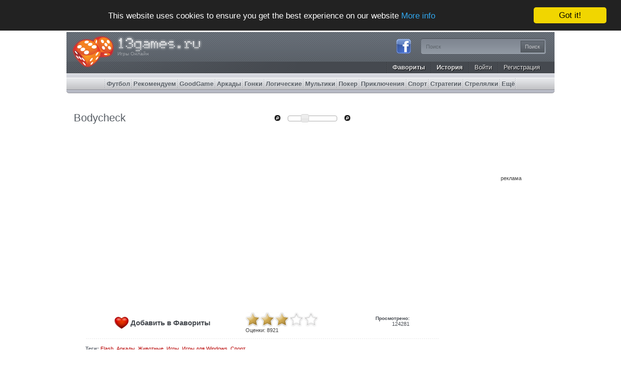

--- FILE ---
content_type: text/html; charset=UTF-8
request_url: https://13games.ru/igri/bodycheck
body_size: 7535
content:
<!DOCTYPE html PUBLIC "-//W3C//DTD XHTML 1.0 Transitional//EN" 
  "http://www.w3.org/TR/xhtml1/DTD/xhtml1-transitional.dtd">
<html xmlns="http://www.w3.org/1999/xhtml" xml:lang="ru" lang="ru">
<head>
<title>Bodycheck - Бесплатные Игры - Игры Бесплатно</title>
<meta http-equiv="Content-Type" content="text/html; charset=UTF-8"/>
<meta http-equiv="content-language" content="ru"/>
<meta name="title" content="Bodycheck - Бесплатные Игры - Игры Бесплатно"/>
<meta name="description" content="Игра - Bodycheck. Силовые приемы в этой версии птичьего хоккея очень даже приветствуются! Кликайте так быстро, как только сможете, чтобы разогнать своего игрока и сбить вражеского вратаря! Чем дальше от ворот соперник пролетит, тем лучше."/>
<meta name="keywords" content="bodycheck, игры бесплатно, flash, аркады, arcade, arkadi, животные, animals, zhivotnie, игры, games, igri, игры для windows, exe, igri dlya windows, спорт, sports, sport, бесплатные игры,игры онлайн, флеш игры, онлайн, флеш, бесплатно, бесплатные игры, мульты"/>
<link rel="shortcut icon" href="/favicon.ico"/>
<link rel="alternate" type="application/rss+xml" title="Игры Бесплатно" href="/rss"/>
<link rel="canonical" href="https://13games.ru/igri/bodycheck"/>
<!-- a5f815ebee259c052069c64c36ae07e9mochiads.com -->
<link rel="image_src" href="https://fgn.cdn.serverable.com/common/flashes/cc/b/bodycheck.jpg"/>
<meta property="fb:title" content="Bodycheck"/>
<!--<meta property="fb:app_id" content="3b35d70a3f0f5a683dc66db7913d22d1"/>-->
<meta property="og:image" content="https://fgn.cdn.serverable.com/common/flashes/cc/b/bodycheck.jpg"/>
<!-- 8516a4e5c7b2ef2e9a05f17cd0fa0419 -->
<meta http-equiv="X-UA-Compatible" content="IE=EmulateIE9"/>
<meta name="viewport" content="width=device-width, initial-scale=1"/>
<meta name="referrer" content="always" />
<link rel="stylesheet" type="text/css" href="//code.jquery.com/ui/1.9.1/themes/base/jquery-ui.css" />
<script type="text/javascript" src="//code.jquery.com/jquery-1.8.2.js"></script>
<script type="text/javascript" src="//code.jquery.com/ui/1.9.1/jquery-ui.js"></script>
<script type="text/javascript" src="//fgn.cdn.serverable.com/common/static/45/site.js?1763730787"></script>
<script type="text/javascript" src="//fgn.cdn.serverable.com/common/static/45/games.js?1763730787"></script>
<script type="text/javascript">FGJSRAND=0.79259492959482;FGJSRANDROUND=948810;FGmirror="//fgn.cdn.serverable.com/";FGdomain="https://13games.ru";FGGENDOM="http://flashghetto.com";FGurl="/igri/bodycheck";FGsmall="common/flashes/small/";FGgames="igri";FGis_mobile=0;GCTMSTMP=1768924793;</script>
<style type="text/css">@import url("//fgn.cdn.serverable.com/common/static/45/site.css?1763730787");@import url("//fgn.cdn.serverable.com/common/static/45/games.css?1763730787");</style>
<!--[if lte IE 6]>
<style type="text/css">
@import url("//fgn.cdn.serverable.com/common/static/45/ie_site.css?1763730787");
</style>
<![endif]-->
<script type="text/javascript">window.cookieconsent_options = {"message":"This website uses cookies to ensure you get the best experience on our website","dismiss":"Got it!","learnMore":"More info","link":"/terms","theme":"dark-top"};</script>
<script type="text/javascript" src="//cdnjs.cloudflare.com/ajax/libs/cookieconsent2/1.0.9/cookieconsent.min.js"></script><!-- startAnalytics -->
<script async src="https://www.googletagmanager.com/gtag/js?id=UA-3599338-5"></script>
<script>
  window.dataLayer = window.dataLayer || [];
  function gtag(){dataLayer.push(arguments);}
  gtag('js', new Date());
  gtag('config', 'UA-3599338-5');
</script>
<!-- endAnalytics --></head>
<body>
<div id="wrapper" class="center_right">
<div id="header">
<h1><a href="/">Игры Онлайн</a></h1> 
<div id="search">
<form method="get" action="/search"><fieldset>
<input id="search_query" value="Поиск" name="q"/>
<input id="search_button" title="Поиск" value="Поиск" type="submit"/>
</fieldset></form>
</div>
<div id="social">
<a class="facebook" href="https://www.facebook.com/flashghetto" target="_blank" title="Facebook - Бесплатные Игры" rel="nofollow"><img src="//fgn.cdn.serverable.com/common/images/trinidad/facebook.png" alt="" /></a>
</div><!--<div id="fb_connect">
<a class="fb_connect_button" href="https://fgn.me/auth?returnto=https%3A%2F%2F13games.ru%2Figri%2Fbodycheck&s=e5d724d64bf3888de0ea8800824ae547&"><span>Использовать Facebook</span></a>
</div>
-->
<div id="top_nav">
<ul>


<li><a href="/favourites">Фавориты</a></li>
<li><a href="/history">История</a></li>
<li class="user_controls"><a href="/login">Войти</a></li>
<li class="user_controls"><a href="/register">Регистрация</a></li>
</ul>
</div>

<div id="middle_nav">
<ul>
<li><a href="/futbol" title=""><span>Футбол</span></a></li><li><a href="/rekomenduem" title="Высшие игры, Качественные игры"><span>Рекомендуем</span></a></li><li><a href="/goodgame" title=""><span>GoodGame</span></a></li><li><a href="/arkadi" title="Аркадные игры, Простые игры"><span>Аркады</span></a></li><li><a href="/gonki" title="Машины, Скорость, Соревнования, Тачки"><span>Гонки</span></a></li><li><a href="/logicheskie" title="Логика, Смекалка"><span>Логические</span></a></li><li><a href="/mulytiki" title="Мульты"><span>Мультики</span></a></li><li><a href="/poker" title=""><span>Покер</span></a></li><li><a href="/priklyucheniya" title="Ходилки"><span>Приключения</span></a></li><li><a href="/sport" title="Баскетбол, Спортивные игры, Футбол, Хоккей"><span>Спорт</span></a></li><li><a href="/strategii" title="Стратегические игры"><span>Стратегии</span></a></li><li><a href="/strelyalki" title="Игры от первого лица, ФПС, Шутеры"><span>Стрелялки</span></a></li><li><a href="/tags" title="Теги"><span>Ещё</span></a></li></ul>
</div>
</div><div id="content">
	<div id="centerwrap">
	<div id="center">
<script type="text/javascript">
	swf_w = 620;
	swf_h = 350;
	
function centerize_game() {
	// if (swf_w > 820) {
		// $('div#center, .widecontent #center > h1').css('width', swf_w);
		// $('.addthis_toolbox').css('width', '100%');
	// } else {
		// $('div#center, .widecontent #center > h1').css('width', '820px');
		// $('.addthis_toolbox').css('width', '250px');
	// }
	
	if (swf_w <= 1006) {
		$('#swfcontainer').css('margin-left', 'auto');
	} else if ($(window).width() <= swf_w) {
		$('#swfcontainer').css('margin-left', 0 - $('#flash').offset().left);
	} else if ($(window).width() > swf_w) {
		$('#swfcontainer').css('margin-left', 0 - $('#flash').offset().left + ($(window).width()-swf_w)/2);
	}
}


$(document).ready(function() {
	centerize_game();
	var resizeId;
	$(window).resize(function() {
		clearTimeout(resizeId);
		resizeId = setTimeout(centerize_game, 500);
	});
});
	
</script>	
<div class="leaderboard"><SCRIPT language="Javascript">
var cpmstar_rnd=Math.round(Math.random()*999999);
var cpmstar_pid=21189;
var cpmstar_subpid=0;
document.writeln("<SCR"+"IPT language='Javascript' src='//server.cpmstar.com/view.aspx?poolid="+cpmstar_pid+"&script=1&rnd="+cpmstar_rnd+"&subpoolid="+cpmstar_subpid+"'></SCR"+"IPT>");
</SCRIPT></div>
<div itemscope itemtype="http://schema.org/WebApplication">
	<!-- if you are copying this text, then you are one step behind! ha-ha -->
	<div class="flash-preview" style="display:none;"><img src="//fgn.cdn.serverable.com/common/flashes/cc/b/bodycheck.jpg" itemprop="image" width="140" height="110" title="Силовые приемы в этой версии птичьего хоккея очень даже приветствуются! Кликайте так быстро, как только сможете, чтобы разогнать своего игрока и сбить вражеского вратаря! Чем дальше от ворот соперник пролетит, тем лучше." alt="Силовые приемы в этой версии птичьего хоккея очень даже приветствуются! Кликайте так быстро, как только сможете, чтобы разогнать своего игрока и сбить вражеского вратаря! Чем дальше от ворот соперник пролетит, тем лучше." /></div>
	<meta itemprop="name" content="Bodycheck"/>
	<meta itemprop="description" content="Силовые приемы в этой версии птичьего хоккея очень даже приветствуются! Кликайте так быстро, как только сможете, чтобы разогнать своего игрока и сбить вражеского вратаря! Чем дальше от ворот соперник пролетит, тем лучше."/>
	<meta itemprop="url" content="https://13games.ru/igri/bodycheck"/>
	<meta itemprop="genre" content="Flash"/>
	<meta itemprop="keywords" content="Flash, Аркады, Животные, Спорт"/>
	<div itemprop="aggregateRating" itemscope itemtype="http://schema.org/AggregateRating">
		<meta itemprop="itemReviewed" itemscope itemtype="http://schema.org/Game"/>
		<meta itemprop="name" content="Bodycheck"/>
		<meta itemprop="ratingValue" content="3.0"/>
		<meta itemprop="reviewCount" content="8921"/>
	</div>
	<div itemprop="offers" itemscope itemtype="http://schema.org/Offer">
		<meta itemprop="url" content="https://13games.ru/igri/bodycheck"/>
		<meta itemprop="price" content="Free"/>
	</div>
</div>
<h1 class="flash_title">

Bodycheck</h1>
	<div id="share">
	
	<div id="zoom_slider">
		<div id="zoom_control">
		<a id="zoomout" href="#" style=""><div title="-"><span class="ui-icon ui-icon-circle-zoomout"></span></div></a>
		<a id="zoomin" href="#" style=""><div title="+"><span class="ui-icon ui-icon-circle-zoomin"></span></div></a>
		<div id="slider"></div>
		</div>	
	</div>
</div>
	<div id="flash">
	<div id="swfcontainer" style="z-index:90;">
<div id="big_container" style="width:620px;height:350px;margin:0 auto;z-index:90;"></div><script>
		window.RufflePlayer = window.RufflePlayer || {};
		window.RufflePlayer.config = {     "polyfills": false };

		window.addEventListener("load", (event) => {
			const ruffle = window.RufflePlayer.newest();
			const player = ruffle.createPlayer();
			const container = document.getElementById("big_container");
			container.appendChild(player);
			player.style.width = "620px"; 
			player.style.height = "350px";
			player.load("//fgn.cdn.serverable.com/common/flashes/ff/b/bodycheck.swf?d=20080309064748");
		});
		//ga("send", "event", "Flashes", "Ruffle", "bodycheck");
	</script>
	<script src="//fgn.cdn.serverable.com/common/flashes/js/ruffle250914/ruffle.js"></script>
 


<script type="text/javascript">
$(document).ready(function() {
	ClickToHide();
});
</script>
	</div>		
	<noscript><div style="margin:3px auto;text-align:center;"><p class="warning-icon" style="display:inline;">Включите JavaScript в броузере, чтобы использовать допольнительные возможности</p></div></noscript>
			<div id="under_game">
				<div id="seven_28">
					<div id="game_controls">
						<div id="favourites_button">
										<a id="favourites_link" href="/favourites?add=bodycheck">Добавить в Фавориты</a>
									</div>
						<div id="flash_rating">
							<div class="ratingblock"><div id="unit_longbodycheck">
  <ul id="unit_ulbodycheck" class="unit-rating" style="width:150px;">
     <li class="current-rating" style="width:89.7px;">Текущий рейтинг <span class="ratingvalue">2.99</span>/5</li><li><a href="/ajax/rate.txt?t=1768924793&amp;f=bodycheck&amp;r=1" title="8921 / 5" class="r1-unit rater" rel="nofollow">1</a></li>
<li><a href="/ajax/rate.txt?t=1768924793&amp;f=bodycheck&amp;r=2" title="8921 / 5" class="r2-unit rater" rel="nofollow">2</a></li>
<li><a href="/ajax/rate.txt?t=1768924793&amp;f=bodycheck&amp;r=3" title="8921 / 5" class="r3-unit rater" rel="nofollow">3</a></li>
<li><a href="/ajax/rate.txt?t=1768924793&amp;f=bodycheck&amp;r=4" title="8921 / 5" class="r4-unit rater" rel="nofollow">4</a></li>
<li><a href="/ajax/rate.txt?t=1768924793&amp;f=bodycheck&amp;r=5" title="8921 / 5" class="r5-unit rater" rel="nofollow">5</a></li>
  </ul>  <p>Оценки: <span class="reviewcount">8921</span>
  	<span style="display:none;"><span itemprop="name">Bodycheck</span></span>  </p></div></div>						</div>
						<div id="flash_stats">
							Просмотрено:<b>124281</b>
						</div>
					</div>
<div class="leaderboard"><SCRIPT language="Javascript">
var cpmstar_rnd=Math.round(Math.random()*999999);
var cpmstar_pid=21189;
document.writeln("<SCR"+"IPT language='Javascript' src='//server.cpmstar.com/view.aspx?poolid="+cpmstar_pid+"&script=1&rnd="+cpmstar_rnd+"'></SCR"+"IPT>");
</SCRIPT></div>					<div id="tags">
						<b>Теги:</b> 
					<a href="/flash">Flash</a>, 					<a href="/arkadi">Аркады</a>, 					<a href="/zhivotnie">Животные</a>, 					<a href="/igri">Игры</a>, 					<a href="/igri_dlya_windows">Игры для Windows</a>, 					<a href="/sport">Спорт</a>					</div>
					<div id="description">
						<b>Описание:</b>						
	Силовые приемы в этой версии птичьего хоккея очень даже приветствуются! Кликайте так быстро, как только сможете, чтобы разогнать своего игрока и сбить вражеского вратаря! Чем дальше от ворот соперник пролетит, тем лучше.					</div>

					<h3>Похожие</h3>
					<a id="similar_games_back" href="#">Back</a>
					<a id="similar_games_next" href="#">Next</a>
					<div id="similar_games">
					<ul id="similar_games_ul">
						<li class="similar_game">
							<div class="img" style="background-image:url(//fgn.cdn.serverable.com/common/flashes/p/g/goon_the_game.jpg);background-size:140px 110px;"></div>
							<div class="info">
								<div class="blur"></div>
								<div class="title">GOON: The Game</div>
								<div class="rating">
									
<div class="simple_rating">
<div class="unit_rating" id="unit_ulgoon_the_game"  style="width:75px;">
<div class="current_rating" style="width:44.55px;">Текущий рейтинг 2.97/5</div>
</div>
</div>

								</div>
							</div>
							<a class="link" href="/igri/goon_the_game" title="Эта игра про хоккеистов из фильма GOON. Играй в роли Daga Glata, задание которого драться с противниками хоккейных команд. Стрелками клавиатуры двигайся. А - удар. S - пнуть. Z - быстрый удар. X - быстро пнуть. Стрелкой назад блокируй удары противника. Р - просмотр всех комбинаций. Когда твой противник повержен жми S+X :)"><img src="//fgn.cdn.serverable.com/common/images/spacer.gif" width="140" height="110" alt="GOON: The Game" /></a>
						</li>
						<li class="similar_game">
							<div class="img" style="background-image:url(//fgn.cdn.serverable.com/common/flashes/p/f/flashfooty_hockey_2.jpg);background-size:140px 110px;"></div>
							<div class="info">
								<div class="blur"></div>
								<div class="title">FlashFooty Hockey 2</div>
								<div class="rating">
									
<div class="simple_rating">
<div class="unit_rating" id="unit_ulflashfooty_hockey_2"  style="width:75px;">
<div class="current_rating" style="width:45px;">Текущий рейтинг 3.00/5</div>
</div>
</div>

								</div>
							</div>
							<a class="link" href="/igri/flashfooty_hockey_2" title="Пока полным ходом идет Чемпионат Мира по хоккею, мы нашли эту отличную игру и между прочим она не такая легкая какой может показаться на первый взгляд. Выбери свою команду и стань чемпионом NHL. Проблема в том, что ты начнешь игру с отрицательным показателем очков. Управление клавишами W A S D. Кидать шайбу - V. Или используй стрелки клавиатуры и Ctrl для броска."><img src="//fgn.cdn.serverable.com/common/images/spacer.gif" width="140" height="110" alt="FlashFooty Hockey 2" /></a>
						</li>
						<li class="similar_game">
							<div class="img" style="background-image:url(//fgn.cdn.serverable.com/common/flashes/p/f/field_hockey.jpg);background-size:140px 110px;"></div>
							<div class="info">
								<div class="blur"></div>
								<div class="title">Field hockey</div>
								<div class="rating">
									
<div class="simple_rating">
<div class="unit_rating" id="unit_ulfield_hockey"  style="width:75px;">
<div class="current_rating" style="width:44.1px;">Текущий рейтинг 2.94/5</div>
</div>
</div>

								</div>
							</div>
							<a class="link" href="/igri/field_hockey" title="Выбери свою команду в хоккее на траве и старайся попасть как можно больше по воротам противника. У тебя только одна минута, чтобы это сделать. Воспользуйся дополнительным временем, когда будет такая возможность. Играй при помощи мышки."><img src="//fgn.cdn.serverable.com/common/images/spacer.gif" width="140" height="110" alt="Field hockey" /></a>
						</li>
						<li class="similar_game">
							<div class="img" style="background-image:url(//fgn.cdn.serverable.com/common/flashes/p/w/winter_olympics_2010.jpg);background-size:140px 110px;"></div>
							<div class="info">
								<div class="blur"></div>
								<div class="title">Winter Olympics 2010</div>
								<div class="rating">
									
<div class="simple_rating">
<div class="unit_rating" id="unit_ulwinter_olympics_2010"  style="width:75px;">
<div class="current_rating" style="width:46.95px;">Текущий рейтинг 3.13/5</div>
</div>
</div>

								</div>
							</div>
							<a class="link" href="/igri/winter_olympics_2010" title="Отправляйтесь на Зимние Олимпийские Игры 2010 вместе с медвежонком Мигой. Вместе вам предстоит достичь наилучших результатов в нескольких дисциплинах. В лыжном спорте вашей задачей является дотронуться до всех флажков как можно быстрее. В прыжках с трамплина постарайтесь набрать максимальную скорость (быстро-быстро перебирая правую и левую клавиши-стрелки), удержать баланс при прыжке и удачно приземлиться на землю. На сноуборде вам придется пройти дистанцию как можно быстрее, минуя деревья и камни."><img src="//fgn.cdn.serverable.com/common/images/spacer.gif" width="140" height="110" alt="Winter Olympics 2010" /></a>
						</li>
					</ul>
					</div>
										<h3>Комментарии</h3>
					<div id="fb-root"></div><script src="http://connect.facebook.net/en_US/all.js#appId=141813862500528&amp;xfbml=1"></script>
					<meta property="fb:title" content="Bodycheck"/>
					<meta property="fb:app_id" content="3b35d70a3f0f5a683dc66db7913d22d1"/>
					<meta property="og:image" content="https://fgn.cdn.serverable.com/common/flashes/cc/b/bodycheck.jpg"/> 
					<fb:comments href="https://13games.ru/igri/bodycheck" num_posts="5" width="720" title="Bodycheck"></fb:comments>
										
					
					<h3>Комментарии к этой флешке</h3>
										<form id="comment-form" action="/igri/bodycheck" method="post">
					<fieldset>
					<div id="comment_form">
						<input id="nickname" name="nickname" value="Ник" type="textbox" title="Ник"  tabindex="1" />
						<div id="recaptcha_widget" style="display:block;">
							<br/>
							<script src='//www.google.com/recaptcha/api.js'></script>
<div class="g-recaptcha" data-sitekey="6LcdzxMTAAAAAMW6YKejk8u_TTWy0B-8pDYQ3E1O"></div>
							<button type="submit" id="post_comment" tabindex="4">Отправить</button>
						</div>
						<textarea id="comment" name="comment" maxlength="500" title="Комментарии к этой флешке" tabindex="2">Комментарии к этой флешке</textarea>
						<input name="url" id="url" type="hidden" value="bodycheck"/>
						<input name="parentCommentId" id="parentCommentId" type="hidden" value="0"/>
					</div>
					</fieldset>
					</form>
										<p>
						<a href="/register?returnto=/igri/bodycheck">Регистрируйся</a> бесплатно, или <a href="/login?returnto=/igri/bodycheck">авторизируйся</a>, если у тебя уже есть регистрация.					</p>
															
					<h3 id="comments_h3" style="display:none;">Комментарии</h3>
					<ul id="comments_list">
						﻿					</ul>
				</div>
			</div>
</div>
</div>
	</div>	
		<div id="left">
</div>		<div id="right">

			<div class="side_fls">
			</div>
			<br/>
			<br/>

<div class="warningbox" style="margin:9px;">реклама</div>
<ins class="eas6a97888e2" data-zoneid="5708304" data-block-ad-types="0"></ins> 
<script>(AdProvider = window.AdProvider || []).push({"serve": {}});</script><SCRIPT language="Javascript">
var cpmstar_rnd=Math.round(Math.random()*999999);
var cpmstar_pid=21188;
var cpmstar_subpid=0;
document.writeln("<SCR"+"IPT language='Javascript' src='//server.cpmstar.com/view.aspx?poolid="+cpmstar_pid+"&script=1&rnd="+cpmstar_rnd+"&subpoolid="+cpmstar_subpid+"'></SCR"+"IPT>");
</SCRIPT>
<br><SCRIPT language="Javascript">
var cpmstar_rnd=Math.round(Math.random()*999999);
var cpmstar_pid=21188;
var cpmstar_subpid=0;
document.writeln("<SCR"+"IPT language='Javascript' src='//server.cpmstar.com/view.aspx?poolid="+cpmstar_pid+"&script=1&rnd="+cpmstar_rnd+"&subpoolid="+cpmstar_subpid+"'></SCR"+"IPT>");
</SCRIPT>
<br><ins class="eas6a97888e2" data-zoneid="5708306"></ins> 
 <script>(AdProvider = window.AdProvider || []).push({"serve": {}});</script>
			<br/>
			<br/>
			<div class="side_fls">
			</div>

</div>
	<br class="clear" />
</div>
	<div id="footer">
			
<div class="blurb">
</div>	

	
	</div>
	
 

<div id="footer_nav">
<ul>
<li><a href="/tags">Теги</a></li>
<li><a href="/contact">Контакты</a></li>
<li><a href="/about">О нас</a></li>
<li><a href="/sitemap">Карта сайта</a></li><li><a href="/advertise">Реклама</a></li>
<li><a href="/help">Помощь</a></li>
<li><a href="/terms">Правила</a></li>
<li><a href="/download_games">Скачать Игры</a></li>


</ul>
</div>
<div id="footer_counters">
<br/>



<p>
</p>
</div></div>
<!-- BEGIN CPMSTAR TWO-SIDED SITESKIN CODE -->
<script type="text/javascript">
var cpmstar_pid = 36720; // your poolid
var cpmstar_centerWidth = "1008px"; //width IN PIXELS of your center content, e.g. "800px"
var cpmstar_fixed = "1" ; //fix ads near top of screen: "0" to allow ads to scroll with page
var cpmstar_leftOffset = "0px" ; //optionally adjust left ad positioning
var cpmstar_rightOffset = "0px" ; //optionally adjust right ad positioning
var cpmstar_zIndex = "100" ; //adjust layering of ads vs. other page elements
var cpmstar_topPos = "0px" ; //optionally shift both ads down from top of page
var cpmstar_rnd = Math.round(Math.random() * 999999);
document.write("<scr"+"ipt type='text/javascript' src='//server.cpmstar.com/view.aspx?poolid=" + cpmstar_pid + "&scr"+"ipt=1&rnd=" + cpmstar_rnd + "'></scr"+"ipt>");
</script>
<!-- END CPMSTAR TWO-SIDED SITESKIN CODE --><!-- 2 -->
</body>
</html><!-- 18.191.105.44 us 232 L0 -->

--- FILE ---
content_type: text/html; charset=utf-8
request_url: https://www.google.com/recaptcha/api2/anchor?ar=1&k=6LcdzxMTAAAAAMW6YKejk8u_TTWy0B-8pDYQ3E1O&co=aHR0cHM6Ly8xM2dhbWVzLnJ1OjQ0Mw..&hl=en&v=PoyoqOPhxBO7pBk68S4YbpHZ&size=normal&anchor-ms=20000&execute-ms=30000&cb=q1ofa4mg6b1i
body_size: 49103
content:
<!DOCTYPE HTML><html dir="ltr" lang="en"><head><meta http-equiv="Content-Type" content="text/html; charset=UTF-8">
<meta http-equiv="X-UA-Compatible" content="IE=edge">
<title>reCAPTCHA</title>
<style type="text/css">
/* cyrillic-ext */
@font-face {
  font-family: 'Roboto';
  font-style: normal;
  font-weight: 400;
  font-stretch: 100%;
  src: url(//fonts.gstatic.com/s/roboto/v48/KFO7CnqEu92Fr1ME7kSn66aGLdTylUAMa3GUBHMdazTgWw.woff2) format('woff2');
  unicode-range: U+0460-052F, U+1C80-1C8A, U+20B4, U+2DE0-2DFF, U+A640-A69F, U+FE2E-FE2F;
}
/* cyrillic */
@font-face {
  font-family: 'Roboto';
  font-style: normal;
  font-weight: 400;
  font-stretch: 100%;
  src: url(//fonts.gstatic.com/s/roboto/v48/KFO7CnqEu92Fr1ME7kSn66aGLdTylUAMa3iUBHMdazTgWw.woff2) format('woff2');
  unicode-range: U+0301, U+0400-045F, U+0490-0491, U+04B0-04B1, U+2116;
}
/* greek-ext */
@font-face {
  font-family: 'Roboto';
  font-style: normal;
  font-weight: 400;
  font-stretch: 100%;
  src: url(//fonts.gstatic.com/s/roboto/v48/KFO7CnqEu92Fr1ME7kSn66aGLdTylUAMa3CUBHMdazTgWw.woff2) format('woff2');
  unicode-range: U+1F00-1FFF;
}
/* greek */
@font-face {
  font-family: 'Roboto';
  font-style: normal;
  font-weight: 400;
  font-stretch: 100%;
  src: url(//fonts.gstatic.com/s/roboto/v48/KFO7CnqEu92Fr1ME7kSn66aGLdTylUAMa3-UBHMdazTgWw.woff2) format('woff2');
  unicode-range: U+0370-0377, U+037A-037F, U+0384-038A, U+038C, U+038E-03A1, U+03A3-03FF;
}
/* math */
@font-face {
  font-family: 'Roboto';
  font-style: normal;
  font-weight: 400;
  font-stretch: 100%;
  src: url(//fonts.gstatic.com/s/roboto/v48/KFO7CnqEu92Fr1ME7kSn66aGLdTylUAMawCUBHMdazTgWw.woff2) format('woff2');
  unicode-range: U+0302-0303, U+0305, U+0307-0308, U+0310, U+0312, U+0315, U+031A, U+0326-0327, U+032C, U+032F-0330, U+0332-0333, U+0338, U+033A, U+0346, U+034D, U+0391-03A1, U+03A3-03A9, U+03B1-03C9, U+03D1, U+03D5-03D6, U+03F0-03F1, U+03F4-03F5, U+2016-2017, U+2034-2038, U+203C, U+2040, U+2043, U+2047, U+2050, U+2057, U+205F, U+2070-2071, U+2074-208E, U+2090-209C, U+20D0-20DC, U+20E1, U+20E5-20EF, U+2100-2112, U+2114-2115, U+2117-2121, U+2123-214F, U+2190, U+2192, U+2194-21AE, U+21B0-21E5, U+21F1-21F2, U+21F4-2211, U+2213-2214, U+2216-22FF, U+2308-230B, U+2310, U+2319, U+231C-2321, U+2336-237A, U+237C, U+2395, U+239B-23B7, U+23D0, U+23DC-23E1, U+2474-2475, U+25AF, U+25B3, U+25B7, U+25BD, U+25C1, U+25CA, U+25CC, U+25FB, U+266D-266F, U+27C0-27FF, U+2900-2AFF, U+2B0E-2B11, U+2B30-2B4C, U+2BFE, U+3030, U+FF5B, U+FF5D, U+1D400-1D7FF, U+1EE00-1EEFF;
}
/* symbols */
@font-face {
  font-family: 'Roboto';
  font-style: normal;
  font-weight: 400;
  font-stretch: 100%;
  src: url(//fonts.gstatic.com/s/roboto/v48/KFO7CnqEu92Fr1ME7kSn66aGLdTylUAMaxKUBHMdazTgWw.woff2) format('woff2');
  unicode-range: U+0001-000C, U+000E-001F, U+007F-009F, U+20DD-20E0, U+20E2-20E4, U+2150-218F, U+2190, U+2192, U+2194-2199, U+21AF, U+21E6-21F0, U+21F3, U+2218-2219, U+2299, U+22C4-22C6, U+2300-243F, U+2440-244A, U+2460-24FF, U+25A0-27BF, U+2800-28FF, U+2921-2922, U+2981, U+29BF, U+29EB, U+2B00-2BFF, U+4DC0-4DFF, U+FFF9-FFFB, U+10140-1018E, U+10190-1019C, U+101A0, U+101D0-101FD, U+102E0-102FB, U+10E60-10E7E, U+1D2C0-1D2D3, U+1D2E0-1D37F, U+1F000-1F0FF, U+1F100-1F1AD, U+1F1E6-1F1FF, U+1F30D-1F30F, U+1F315, U+1F31C, U+1F31E, U+1F320-1F32C, U+1F336, U+1F378, U+1F37D, U+1F382, U+1F393-1F39F, U+1F3A7-1F3A8, U+1F3AC-1F3AF, U+1F3C2, U+1F3C4-1F3C6, U+1F3CA-1F3CE, U+1F3D4-1F3E0, U+1F3ED, U+1F3F1-1F3F3, U+1F3F5-1F3F7, U+1F408, U+1F415, U+1F41F, U+1F426, U+1F43F, U+1F441-1F442, U+1F444, U+1F446-1F449, U+1F44C-1F44E, U+1F453, U+1F46A, U+1F47D, U+1F4A3, U+1F4B0, U+1F4B3, U+1F4B9, U+1F4BB, U+1F4BF, U+1F4C8-1F4CB, U+1F4D6, U+1F4DA, U+1F4DF, U+1F4E3-1F4E6, U+1F4EA-1F4ED, U+1F4F7, U+1F4F9-1F4FB, U+1F4FD-1F4FE, U+1F503, U+1F507-1F50B, U+1F50D, U+1F512-1F513, U+1F53E-1F54A, U+1F54F-1F5FA, U+1F610, U+1F650-1F67F, U+1F687, U+1F68D, U+1F691, U+1F694, U+1F698, U+1F6AD, U+1F6B2, U+1F6B9-1F6BA, U+1F6BC, U+1F6C6-1F6CF, U+1F6D3-1F6D7, U+1F6E0-1F6EA, U+1F6F0-1F6F3, U+1F6F7-1F6FC, U+1F700-1F7FF, U+1F800-1F80B, U+1F810-1F847, U+1F850-1F859, U+1F860-1F887, U+1F890-1F8AD, U+1F8B0-1F8BB, U+1F8C0-1F8C1, U+1F900-1F90B, U+1F93B, U+1F946, U+1F984, U+1F996, U+1F9E9, U+1FA00-1FA6F, U+1FA70-1FA7C, U+1FA80-1FA89, U+1FA8F-1FAC6, U+1FACE-1FADC, U+1FADF-1FAE9, U+1FAF0-1FAF8, U+1FB00-1FBFF;
}
/* vietnamese */
@font-face {
  font-family: 'Roboto';
  font-style: normal;
  font-weight: 400;
  font-stretch: 100%;
  src: url(//fonts.gstatic.com/s/roboto/v48/KFO7CnqEu92Fr1ME7kSn66aGLdTylUAMa3OUBHMdazTgWw.woff2) format('woff2');
  unicode-range: U+0102-0103, U+0110-0111, U+0128-0129, U+0168-0169, U+01A0-01A1, U+01AF-01B0, U+0300-0301, U+0303-0304, U+0308-0309, U+0323, U+0329, U+1EA0-1EF9, U+20AB;
}
/* latin-ext */
@font-face {
  font-family: 'Roboto';
  font-style: normal;
  font-weight: 400;
  font-stretch: 100%;
  src: url(//fonts.gstatic.com/s/roboto/v48/KFO7CnqEu92Fr1ME7kSn66aGLdTylUAMa3KUBHMdazTgWw.woff2) format('woff2');
  unicode-range: U+0100-02BA, U+02BD-02C5, U+02C7-02CC, U+02CE-02D7, U+02DD-02FF, U+0304, U+0308, U+0329, U+1D00-1DBF, U+1E00-1E9F, U+1EF2-1EFF, U+2020, U+20A0-20AB, U+20AD-20C0, U+2113, U+2C60-2C7F, U+A720-A7FF;
}
/* latin */
@font-face {
  font-family: 'Roboto';
  font-style: normal;
  font-weight: 400;
  font-stretch: 100%;
  src: url(//fonts.gstatic.com/s/roboto/v48/KFO7CnqEu92Fr1ME7kSn66aGLdTylUAMa3yUBHMdazQ.woff2) format('woff2');
  unicode-range: U+0000-00FF, U+0131, U+0152-0153, U+02BB-02BC, U+02C6, U+02DA, U+02DC, U+0304, U+0308, U+0329, U+2000-206F, U+20AC, U+2122, U+2191, U+2193, U+2212, U+2215, U+FEFF, U+FFFD;
}
/* cyrillic-ext */
@font-face {
  font-family: 'Roboto';
  font-style: normal;
  font-weight: 500;
  font-stretch: 100%;
  src: url(//fonts.gstatic.com/s/roboto/v48/KFO7CnqEu92Fr1ME7kSn66aGLdTylUAMa3GUBHMdazTgWw.woff2) format('woff2');
  unicode-range: U+0460-052F, U+1C80-1C8A, U+20B4, U+2DE0-2DFF, U+A640-A69F, U+FE2E-FE2F;
}
/* cyrillic */
@font-face {
  font-family: 'Roboto';
  font-style: normal;
  font-weight: 500;
  font-stretch: 100%;
  src: url(//fonts.gstatic.com/s/roboto/v48/KFO7CnqEu92Fr1ME7kSn66aGLdTylUAMa3iUBHMdazTgWw.woff2) format('woff2');
  unicode-range: U+0301, U+0400-045F, U+0490-0491, U+04B0-04B1, U+2116;
}
/* greek-ext */
@font-face {
  font-family: 'Roboto';
  font-style: normal;
  font-weight: 500;
  font-stretch: 100%;
  src: url(//fonts.gstatic.com/s/roboto/v48/KFO7CnqEu92Fr1ME7kSn66aGLdTylUAMa3CUBHMdazTgWw.woff2) format('woff2');
  unicode-range: U+1F00-1FFF;
}
/* greek */
@font-face {
  font-family: 'Roboto';
  font-style: normal;
  font-weight: 500;
  font-stretch: 100%;
  src: url(//fonts.gstatic.com/s/roboto/v48/KFO7CnqEu92Fr1ME7kSn66aGLdTylUAMa3-UBHMdazTgWw.woff2) format('woff2');
  unicode-range: U+0370-0377, U+037A-037F, U+0384-038A, U+038C, U+038E-03A1, U+03A3-03FF;
}
/* math */
@font-face {
  font-family: 'Roboto';
  font-style: normal;
  font-weight: 500;
  font-stretch: 100%;
  src: url(//fonts.gstatic.com/s/roboto/v48/KFO7CnqEu92Fr1ME7kSn66aGLdTylUAMawCUBHMdazTgWw.woff2) format('woff2');
  unicode-range: U+0302-0303, U+0305, U+0307-0308, U+0310, U+0312, U+0315, U+031A, U+0326-0327, U+032C, U+032F-0330, U+0332-0333, U+0338, U+033A, U+0346, U+034D, U+0391-03A1, U+03A3-03A9, U+03B1-03C9, U+03D1, U+03D5-03D6, U+03F0-03F1, U+03F4-03F5, U+2016-2017, U+2034-2038, U+203C, U+2040, U+2043, U+2047, U+2050, U+2057, U+205F, U+2070-2071, U+2074-208E, U+2090-209C, U+20D0-20DC, U+20E1, U+20E5-20EF, U+2100-2112, U+2114-2115, U+2117-2121, U+2123-214F, U+2190, U+2192, U+2194-21AE, U+21B0-21E5, U+21F1-21F2, U+21F4-2211, U+2213-2214, U+2216-22FF, U+2308-230B, U+2310, U+2319, U+231C-2321, U+2336-237A, U+237C, U+2395, U+239B-23B7, U+23D0, U+23DC-23E1, U+2474-2475, U+25AF, U+25B3, U+25B7, U+25BD, U+25C1, U+25CA, U+25CC, U+25FB, U+266D-266F, U+27C0-27FF, U+2900-2AFF, U+2B0E-2B11, U+2B30-2B4C, U+2BFE, U+3030, U+FF5B, U+FF5D, U+1D400-1D7FF, U+1EE00-1EEFF;
}
/* symbols */
@font-face {
  font-family: 'Roboto';
  font-style: normal;
  font-weight: 500;
  font-stretch: 100%;
  src: url(//fonts.gstatic.com/s/roboto/v48/KFO7CnqEu92Fr1ME7kSn66aGLdTylUAMaxKUBHMdazTgWw.woff2) format('woff2');
  unicode-range: U+0001-000C, U+000E-001F, U+007F-009F, U+20DD-20E0, U+20E2-20E4, U+2150-218F, U+2190, U+2192, U+2194-2199, U+21AF, U+21E6-21F0, U+21F3, U+2218-2219, U+2299, U+22C4-22C6, U+2300-243F, U+2440-244A, U+2460-24FF, U+25A0-27BF, U+2800-28FF, U+2921-2922, U+2981, U+29BF, U+29EB, U+2B00-2BFF, U+4DC0-4DFF, U+FFF9-FFFB, U+10140-1018E, U+10190-1019C, U+101A0, U+101D0-101FD, U+102E0-102FB, U+10E60-10E7E, U+1D2C0-1D2D3, U+1D2E0-1D37F, U+1F000-1F0FF, U+1F100-1F1AD, U+1F1E6-1F1FF, U+1F30D-1F30F, U+1F315, U+1F31C, U+1F31E, U+1F320-1F32C, U+1F336, U+1F378, U+1F37D, U+1F382, U+1F393-1F39F, U+1F3A7-1F3A8, U+1F3AC-1F3AF, U+1F3C2, U+1F3C4-1F3C6, U+1F3CA-1F3CE, U+1F3D4-1F3E0, U+1F3ED, U+1F3F1-1F3F3, U+1F3F5-1F3F7, U+1F408, U+1F415, U+1F41F, U+1F426, U+1F43F, U+1F441-1F442, U+1F444, U+1F446-1F449, U+1F44C-1F44E, U+1F453, U+1F46A, U+1F47D, U+1F4A3, U+1F4B0, U+1F4B3, U+1F4B9, U+1F4BB, U+1F4BF, U+1F4C8-1F4CB, U+1F4D6, U+1F4DA, U+1F4DF, U+1F4E3-1F4E6, U+1F4EA-1F4ED, U+1F4F7, U+1F4F9-1F4FB, U+1F4FD-1F4FE, U+1F503, U+1F507-1F50B, U+1F50D, U+1F512-1F513, U+1F53E-1F54A, U+1F54F-1F5FA, U+1F610, U+1F650-1F67F, U+1F687, U+1F68D, U+1F691, U+1F694, U+1F698, U+1F6AD, U+1F6B2, U+1F6B9-1F6BA, U+1F6BC, U+1F6C6-1F6CF, U+1F6D3-1F6D7, U+1F6E0-1F6EA, U+1F6F0-1F6F3, U+1F6F7-1F6FC, U+1F700-1F7FF, U+1F800-1F80B, U+1F810-1F847, U+1F850-1F859, U+1F860-1F887, U+1F890-1F8AD, U+1F8B0-1F8BB, U+1F8C0-1F8C1, U+1F900-1F90B, U+1F93B, U+1F946, U+1F984, U+1F996, U+1F9E9, U+1FA00-1FA6F, U+1FA70-1FA7C, U+1FA80-1FA89, U+1FA8F-1FAC6, U+1FACE-1FADC, U+1FADF-1FAE9, U+1FAF0-1FAF8, U+1FB00-1FBFF;
}
/* vietnamese */
@font-face {
  font-family: 'Roboto';
  font-style: normal;
  font-weight: 500;
  font-stretch: 100%;
  src: url(//fonts.gstatic.com/s/roboto/v48/KFO7CnqEu92Fr1ME7kSn66aGLdTylUAMa3OUBHMdazTgWw.woff2) format('woff2');
  unicode-range: U+0102-0103, U+0110-0111, U+0128-0129, U+0168-0169, U+01A0-01A1, U+01AF-01B0, U+0300-0301, U+0303-0304, U+0308-0309, U+0323, U+0329, U+1EA0-1EF9, U+20AB;
}
/* latin-ext */
@font-face {
  font-family: 'Roboto';
  font-style: normal;
  font-weight: 500;
  font-stretch: 100%;
  src: url(//fonts.gstatic.com/s/roboto/v48/KFO7CnqEu92Fr1ME7kSn66aGLdTylUAMa3KUBHMdazTgWw.woff2) format('woff2');
  unicode-range: U+0100-02BA, U+02BD-02C5, U+02C7-02CC, U+02CE-02D7, U+02DD-02FF, U+0304, U+0308, U+0329, U+1D00-1DBF, U+1E00-1E9F, U+1EF2-1EFF, U+2020, U+20A0-20AB, U+20AD-20C0, U+2113, U+2C60-2C7F, U+A720-A7FF;
}
/* latin */
@font-face {
  font-family: 'Roboto';
  font-style: normal;
  font-weight: 500;
  font-stretch: 100%;
  src: url(//fonts.gstatic.com/s/roboto/v48/KFO7CnqEu92Fr1ME7kSn66aGLdTylUAMa3yUBHMdazQ.woff2) format('woff2');
  unicode-range: U+0000-00FF, U+0131, U+0152-0153, U+02BB-02BC, U+02C6, U+02DA, U+02DC, U+0304, U+0308, U+0329, U+2000-206F, U+20AC, U+2122, U+2191, U+2193, U+2212, U+2215, U+FEFF, U+FFFD;
}
/* cyrillic-ext */
@font-face {
  font-family: 'Roboto';
  font-style: normal;
  font-weight: 900;
  font-stretch: 100%;
  src: url(//fonts.gstatic.com/s/roboto/v48/KFO7CnqEu92Fr1ME7kSn66aGLdTylUAMa3GUBHMdazTgWw.woff2) format('woff2');
  unicode-range: U+0460-052F, U+1C80-1C8A, U+20B4, U+2DE0-2DFF, U+A640-A69F, U+FE2E-FE2F;
}
/* cyrillic */
@font-face {
  font-family: 'Roboto';
  font-style: normal;
  font-weight: 900;
  font-stretch: 100%;
  src: url(//fonts.gstatic.com/s/roboto/v48/KFO7CnqEu92Fr1ME7kSn66aGLdTylUAMa3iUBHMdazTgWw.woff2) format('woff2');
  unicode-range: U+0301, U+0400-045F, U+0490-0491, U+04B0-04B1, U+2116;
}
/* greek-ext */
@font-face {
  font-family: 'Roboto';
  font-style: normal;
  font-weight: 900;
  font-stretch: 100%;
  src: url(//fonts.gstatic.com/s/roboto/v48/KFO7CnqEu92Fr1ME7kSn66aGLdTylUAMa3CUBHMdazTgWw.woff2) format('woff2');
  unicode-range: U+1F00-1FFF;
}
/* greek */
@font-face {
  font-family: 'Roboto';
  font-style: normal;
  font-weight: 900;
  font-stretch: 100%;
  src: url(//fonts.gstatic.com/s/roboto/v48/KFO7CnqEu92Fr1ME7kSn66aGLdTylUAMa3-UBHMdazTgWw.woff2) format('woff2');
  unicode-range: U+0370-0377, U+037A-037F, U+0384-038A, U+038C, U+038E-03A1, U+03A3-03FF;
}
/* math */
@font-face {
  font-family: 'Roboto';
  font-style: normal;
  font-weight: 900;
  font-stretch: 100%;
  src: url(//fonts.gstatic.com/s/roboto/v48/KFO7CnqEu92Fr1ME7kSn66aGLdTylUAMawCUBHMdazTgWw.woff2) format('woff2');
  unicode-range: U+0302-0303, U+0305, U+0307-0308, U+0310, U+0312, U+0315, U+031A, U+0326-0327, U+032C, U+032F-0330, U+0332-0333, U+0338, U+033A, U+0346, U+034D, U+0391-03A1, U+03A3-03A9, U+03B1-03C9, U+03D1, U+03D5-03D6, U+03F0-03F1, U+03F4-03F5, U+2016-2017, U+2034-2038, U+203C, U+2040, U+2043, U+2047, U+2050, U+2057, U+205F, U+2070-2071, U+2074-208E, U+2090-209C, U+20D0-20DC, U+20E1, U+20E5-20EF, U+2100-2112, U+2114-2115, U+2117-2121, U+2123-214F, U+2190, U+2192, U+2194-21AE, U+21B0-21E5, U+21F1-21F2, U+21F4-2211, U+2213-2214, U+2216-22FF, U+2308-230B, U+2310, U+2319, U+231C-2321, U+2336-237A, U+237C, U+2395, U+239B-23B7, U+23D0, U+23DC-23E1, U+2474-2475, U+25AF, U+25B3, U+25B7, U+25BD, U+25C1, U+25CA, U+25CC, U+25FB, U+266D-266F, U+27C0-27FF, U+2900-2AFF, U+2B0E-2B11, U+2B30-2B4C, U+2BFE, U+3030, U+FF5B, U+FF5D, U+1D400-1D7FF, U+1EE00-1EEFF;
}
/* symbols */
@font-face {
  font-family: 'Roboto';
  font-style: normal;
  font-weight: 900;
  font-stretch: 100%;
  src: url(//fonts.gstatic.com/s/roboto/v48/KFO7CnqEu92Fr1ME7kSn66aGLdTylUAMaxKUBHMdazTgWw.woff2) format('woff2');
  unicode-range: U+0001-000C, U+000E-001F, U+007F-009F, U+20DD-20E0, U+20E2-20E4, U+2150-218F, U+2190, U+2192, U+2194-2199, U+21AF, U+21E6-21F0, U+21F3, U+2218-2219, U+2299, U+22C4-22C6, U+2300-243F, U+2440-244A, U+2460-24FF, U+25A0-27BF, U+2800-28FF, U+2921-2922, U+2981, U+29BF, U+29EB, U+2B00-2BFF, U+4DC0-4DFF, U+FFF9-FFFB, U+10140-1018E, U+10190-1019C, U+101A0, U+101D0-101FD, U+102E0-102FB, U+10E60-10E7E, U+1D2C0-1D2D3, U+1D2E0-1D37F, U+1F000-1F0FF, U+1F100-1F1AD, U+1F1E6-1F1FF, U+1F30D-1F30F, U+1F315, U+1F31C, U+1F31E, U+1F320-1F32C, U+1F336, U+1F378, U+1F37D, U+1F382, U+1F393-1F39F, U+1F3A7-1F3A8, U+1F3AC-1F3AF, U+1F3C2, U+1F3C4-1F3C6, U+1F3CA-1F3CE, U+1F3D4-1F3E0, U+1F3ED, U+1F3F1-1F3F3, U+1F3F5-1F3F7, U+1F408, U+1F415, U+1F41F, U+1F426, U+1F43F, U+1F441-1F442, U+1F444, U+1F446-1F449, U+1F44C-1F44E, U+1F453, U+1F46A, U+1F47D, U+1F4A3, U+1F4B0, U+1F4B3, U+1F4B9, U+1F4BB, U+1F4BF, U+1F4C8-1F4CB, U+1F4D6, U+1F4DA, U+1F4DF, U+1F4E3-1F4E6, U+1F4EA-1F4ED, U+1F4F7, U+1F4F9-1F4FB, U+1F4FD-1F4FE, U+1F503, U+1F507-1F50B, U+1F50D, U+1F512-1F513, U+1F53E-1F54A, U+1F54F-1F5FA, U+1F610, U+1F650-1F67F, U+1F687, U+1F68D, U+1F691, U+1F694, U+1F698, U+1F6AD, U+1F6B2, U+1F6B9-1F6BA, U+1F6BC, U+1F6C6-1F6CF, U+1F6D3-1F6D7, U+1F6E0-1F6EA, U+1F6F0-1F6F3, U+1F6F7-1F6FC, U+1F700-1F7FF, U+1F800-1F80B, U+1F810-1F847, U+1F850-1F859, U+1F860-1F887, U+1F890-1F8AD, U+1F8B0-1F8BB, U+1F8C0-1F8C1, U+1F900-1F90B, U+1F93B, U+1F946, U+1F984, U+1F996, U+1F9E9, U+1FA00-1FA6F, U+1FA70-1FA7C, U+1FA80-1FA89, U+1FA8F-1FAC6, U+1FACE-1FADC, U+1FADF-1FAE9, U+1FAF0-1FAF8, U+1FB00-1FBFF;
}
/* vietnamese */
@font-face {
  font-family: 'Roboto';
  font-style: normal;
  font-weight: 900;
  font-stretch: 100%;
  src: url(//fonts.gstatic.com/s/roboto/v48/KFO7CnqEu92Fr1ME7kSn66aGLdTylUAMa3OUBHMdazTgWw.woff2) format('woff2');
  unicode-range: U+0102-0103, U+0110-0111, U+0128-0129, U+0168-0169, U+01A0-01A1, U+01AF-01B0, U+0300-0301, U+0303-0304, U+0308-0309, U+0323, U+0329, U+1EA0-1EF9, U+20AB;
}
/* latin-ext */
@font-face {
  font-family: 'Roboto';
  font-style: normal;
  font-weight: 900;
  font-stretch: 100%;
  src: url(//fonts.gstatic.com/s/roboto/v48/KFO7CnqEu92Fr1ME7kSn66aGLdTylUAMa3KUBHMdazTgWw.woff2) format('woff2');
  unicode-range: U+0100-02BA, U+02BD-02C5, U+02C7-02CC, U+02CE-02D7, U+02DD-02FF, U+0304, U+0308, U+0329, U+1D00-1DBF, U+1E00-1E9F, U+1EF2-1EFF, U+2020, U+20A0-20AB, U+20AD-20C0, U+2113, U+2C60-2C7F, U+A720-A7FF;
}
/* latin */
@font-face {
  font-family: 'Roboto';
  font-style: normal;
  font-weight: 900;
  font-stretch: 100%;
  src: url(//fonts.gstatic.com/s/roboto/v48/KFO7CnqEu92Fr1ME7kSn66aGLdTylUAMa3yUBHMdazQ.woff2) format('woff2');
  unicode-range: U+0000-00FF, U+0131, U+0152-0153, U+02BB-02BC, U+02C6, U+02DA, U+02DC, U+0304, U+0308, U+0329, U+2000-206F, U+20AC, U+2122, U+2191, U+2193, U+2212, U+2215, U+FEFF, U+FFFD;
}

</style>
<link rel="stylesheet" type="text/css" href="https://www.gstatic.com/recaptcha/releases/PoyoqOPhxBO7pBk68S4YbpHZ/styles__ltr.css">
<script nonce="dFOVUs2r1ACnd7qUNiKgbg" type="text/javascript">window['__recaptcha_api'] = 'https://www.google.com/recaptcha/api2/';</script>
<script type="text/javascript" src="https://www.gstatic.com/recaptcha/releases/PoyoqOPhxBO7pBk68S4YbpHZ/recaptcha__en.js" nonce="dFOVUs2r1ACnd7qUNiKgbg">
      
    </script></head>
<body><div id="rc-anchor-alert" class="rc-anchor-alert"></div>
<input type="hidden" id="recaptcha-token" value="[base64]">
<script type="text/javascript" nonce="dFOVUs2r1ACnd7qUNiKgbg">
      recaptcha.anchor.Main.init("[\x22ainput\x22,[\x22bgdata\x22,\x22\x22,\[base64]/[base64]/bmV3IFpbdF0obVswXSk6Sz09Mj9uZXcgWlt0XShtWzBdLG1bMV0pOks9PTM/bmV3IFpbdF0obVswXSxtWzFdLG1bMl0pOks9PTQ/[base64]/[base64]/[base64]/[base64]/[base64]/[base64]/[base64]/[base64]/[base64]/[base64]/[base64]/[base64]/[base64]/[base64]\\u003d\\u003d\x22,\[base64]\x22,\x22wpLDrcOgwqvCrsOew6XDp8O5PsKsVnXDiMKiRkUTw7nDjxbCmMK9BsKwwqpFwoDClcOYw6YswqLCsnAZG8Otw4IfB08hXVYRVH4NSsOMw49gZRnDrU3CsxUwP1/ChMOyw41ZVHhUwqcZSk5RMQVYw4hmw5gEwpgawrXCiD/[base64]/[base64]/CvFd+fW/Dm8Oaw4jDiMK7DQfCgmpSAgjCmnbDjMKWIl7CtnMlwq3CucKqw5LDrh/[base64]/[base64]/DisOhw5vDs8KtHHsMw7o4KBXDpn7DqcObMsKewrDDlT/Dn8OXw6VHw4UJwqx2woBWw6DCrlIgw6g8UhNFwrDDqMKmw5fClcKPwoDDtsKsw6UzHE4zScKmw583QmVcJjRjJ1LDrsKkwqEOCsKrw4QoesOeb0XCpSjDg8Kdw6rDknA/w43ChRRSAMKfw7zDslxnCMOZUm7DnMKrw5/DkcKkO8KKc8OqwqLClyfDtD54NhvDksKSMcKxwo/[base64]/[base64]/[base64]/CtXl7PDLDmcOMw4bDpGwSb8KvwoYpw7nCuMOGwoTDpsOhZMKNw6YYIsKrWMKHccOzInowwrbCiMKmMsKmfhlACsO3NCrDr8ODw689fzHCkwrCiQzDp8Oxw5/[base64]/Dl8O5XyUdUMOaeMOqwrPDk8OYKDfDhcKWw74+w7YTaQ3DgsK1SxrCjmJqw4DCrMKTX8KMwrjCpmwPw7HDnsKeKcOnIsOqwo8BEkvCpRErVU5uwo7CkwE5GMKyw6fCqB/DhMO2woI6NQPCnlzCqcOSwrpLIQRdwpg4YkTCqD3CocOLawkmwo3DrhArR08mXGYEaTnDhxoyw74fw7pnL8Kww6taWcOtZ8KOwrxOw5EvUCtow47DoW5Yw6dPDcO7w6M0wqnDnXDCjSI3T8Oxw51VwplORsKxw7/DlC3CkwnDosKUw6zDjVoSWzZiw7TDsR1qwqjChxvCnn3CrGEbwqdmQ8KEw70bwr1ZwqEJNsK8wpDCqsK+w4hQXkfDnMO8BBQMG8OaUMOiKCPDs8O9McKuEy5rWsKmSXzCvMOXw53DnMK1LyjDi8KrwpLDnsKzKC0QwoXCnmHCvEcaw4cOJsKnw4w/wrlUeMK5wqPCoyLCqSkIwoHCo8KrHXLDi8O2w5NwK8KvFhfDv0/Cr8OUwoPDnhDCpsKmRVrCnmDDlgp3fMKQw4Yqw6whw7sQwoV+woY7Y2VhCndlTsKMw5/[base64]/wocoMsOEw5fCg8KDaVYmwqsOQDLCucO/[base64]/CuxXDsGPDlMKOwrHClcOKZ8OQUMOoXXhuw6hsw7zCiUPDkMOlJcO/[base64]/DrcKVZ8Oxw5nCsSs7XcOMwo3Cs8O2MWnDvmILPsKVC0Jow6bDjMO3QX7DgW5jc8OBwrtvTE1pZiTCjMKhw4l1f8O8a1PCgD3DncK9w45cwoAAwobDoVjDiX85wqXClsKUwrgNLsKXUMKvOQTCqsKHHF8IwqViJVcbamHCgsKdwoF/bHR0E8Kvwo3CoA7DksORw6Muwopdwq7CkMORBkdrccOVCizCpj/[base64]/W8OheXp3w5YowrbDoAcDeQ7CrB/[base64]/CmGR3wovDvjbDgwPCpRQmJmgzw7LCtVfCisK5XMOjwrQAAMK8FsOYwpHCgw9NRWl1JsKGw68ZwpdGwqlzw6zDox3CscOSw7Y8w7XCjXYPw4k2W8OkGx7CjsKdw5HCmg3DtcKHwoTCthg/wqo9wo81wphKw7MhAMKGAknDkm3CiMOvDFvCmcK9w7rCoMObMyVOw7vDvzZIQQ/DtVzDp0oHwo9qwqDDu8ObKxpkwpYoSsKoGkjDq1xAZ8KzworDjTPCi8OgwpYEUlPCplp/JnTCqAMhw47CnzZvw5XCjcKwemjCn8KwwqXDtz9bDmMjw6J6DXrCp0IfwqbDusK3woDDrz7CisOPMHfCu3PDhgpHBFsOw5gRUcODcsKSw5HDuQDDnm7DinJ9byUpwrUmXMKzwqdzw5UXaHt4H8KKUHPCu8OwfVw/worDmEbCiEzDghHCjkViGV8Dw7tpwrvDvSPCr2HDpcK2wrUQwo7CoXgGLihzwofCnF0JNQNuAwfCkMKaw7EBwr9mw4wUNMOUB8K3w6ZewpIdeiLDrsOyw55tw4bCtgsKwowlbcKWw4DDvMKLY8KwKVXDusKSw4/[base64]/DtVrDoMKpVMKQw4LCr8KTwozDoAZbMk9Bw7QFE8OMw5pyLQHDmEbCtMOrw7vDrsKgw5/CtMKRDFDDjcKSwrzCqlzCk8OeJEjCucO6woHDik3DkTYgwo8Bw6rDq8OLBFRnID3CvsOPwrzCocKeeMOWc8KgDsKYdcKfFsOrWyDCkBFUEcKpwp3DnsKkwqHCgXwzGMK/[base64]/DvnrDgUjCmsKjBcOsRURfWAUWwpLCgRpBw6DDusOjU8OowpTDqnc/[base64]/CtEolA8KFNSbCrcKOwqlfZS7CmWTCtHrClg7DnxgVw71kw6HChnzCgCxPZ8OVZS0vw7PDt8KDawLCsArCjcOqwqYdwqsZw5sEYjTDhzLCoMKQwrFlwrd/Nn0mw6RBZsOte8KuPsKywq5qwoTCnSEiw57CjMKEbiXCnsKgw5R3woTCu8KbFMOidQTCuWPDsyzCn1PCtxrDnHN4wqtUwq3DoMOnwrd7wqVkDMKdUmhFw4fCiMKtw7TDskwWw4gPw53DtcOtw6lINGvDtsKACsOVw6UkwrXCgMKnBMOsFHV0wr42Kllgw5/Dv1XCpxLCgMKVwrUSEmHCtcK2KcO2w6B4NVrCpsKVLMKIwoTCtMOuXMKAExAPQcKaNTIVwrrCgMKNFcOZwr4fP8KsDk0haV1Zwr1MTcOrw6TCnULDmHvDvRYvw7nCi8O5w6nDucOWaMKnGAx9wotnw4s9UsOWw5NPIHQ3w793PkkNN8KVw7HCm8K3KsOWw4/DiVfDhQjDpn3CrSsKC8K0w5tkw4ciw7oGw7NIw7zCi33Dh3JOYDALaW7DusOoQMOVRHDCpsKwwqtvIAYZLcOzwo04BEMtw7kEa8Krwo83XQvCtEfDqsKaw5huScKBFMOhw4bCqsKkwoUVCsKdd8OAe8K+w5sFXcKQOV49MMKYOQ/DhcOIw4pdNcOHDzrDu8Ktwr3Dr8KBwpl5fQpSWRQKwr/CvSAJwrAMOWfDsC/[base64]/[base64]/DiMOEwrMQYTnDi8KmA8O9w6jCmcOvaMKGbiPDoVbCsgoJwqHCocOZchrDl8O1TMKnwq0vw4PDnyctwpdaHmMRw7zCvmPCrsOMJ8OZw4/DhsOiwpjCthbDqsKQTsODwqQcwoPDscKmw4/[base64]/CqsOHP8O6wp59YMOyDsKxfR5bwqzChsK4KMKkEsKieMO6Y8OzUMK9I1YhZcOcwoIpw7LDnsK9wqR6fQbDs8O5wpjCrBtSS04cwpbCjH93w7/DsUnDq8KtwqAXRQXCvsKzGgDDvMO7BUHCkBLCpl1pUcK0w4/DuMKIwrZSMMK9YsK/wpUYw73CgWN4fMOBV8K9RwI/w5nDhHRVwoAUCcKEecO+MmfDj2dzPcOJwp/[base64]/DqGMcb8OHw5jDpMKMJsO7wobDusKKw6fClQhOw5cPwoRrw6BAwoPCtzNKw55rXADDicOEERbCnUTDs8OwB8OCw5ACw60WI8OKwpvDscOjMnXCgBIfBxXDrB1Xwr8/w4bDvWgiBkjCgkFkH8KiV1Jsw5hJIw1fwrnDqsKGGU5EwoFXwpgcw6ACZMOyf8O4wofCicKXwofDssO2w7MQw5zChVhPw77DgALCuMKNLQbCiWnCrMO9CcO3AwE+w5YGw6gOP3DCs193wqY/[base64]/[base64]/Cj3ltHsOTwpo7bVI7HcOEwpfCoCU/wrvDnsK2w47DpMOvMAMcScKUwr/[base64]/Cizo5woTDosKywpELwpvCjcOSG8K/AcKaM8O4wr0sOyfCly9IZkTCnMKgdQM6AsKawqEvwoFmVsK4w7cUw6hOw6cQQMO4I8O/w6ZnSTZ5w7FtwpvCksOqQsOzTTfCqsORwp1Tw7XDl8OFe8Onw47Dq8OCwrUMw5PCrcOUNEXCt2wAwovDo8OWf2BJKcOdCWPCqsKCwrpew4zDjsODwrw9wpbDmWt5w4FvwrQ/wpoIQm7ClyPCm3nCi1DClsOZdVXCj09XPsKbUjPCosO7w4oRMSZhZEd1F8Oiw4XCmcOxGE3Drx8xGkIdYlzCkihJQgQUbykmesKkMU3Dt8OGNMO4w63CjsKAVlN9UiDCjsKbXsOgw4zCsUvDp03Do8OiwrvCnCZeXMKZwr7Dky/CsUHCn8KZwp3DqcO/aXZVP0nDsl0mQT9YJsO+wr7Cqm9qaU1NeSLDvsKKFcKzP8OeLMK4CcOVwpt4LCPCksOsHFTDn8KVw5oSEMOEw5JtwpDCgnFmwr3Dqk0WKMOgdsKPb8OmSnXCgnHDpBZywq/[base64]/ClQAJwqRaw4/[base64]/DpcKsw5MvETzCvC/CuV8ICsO8ZVQlw7nClWPCjsOeGmbCkB9bw5xSwqHCtMKNw4LCtcKHKH/CqlnCk8OTw5bCusOrPcOWw5wQw7bCkcKfCl88Uj0XAsKOwqXCgU7DrVrCrRkLwq8swo7CqsOZCsKJKFbDsXI/WMK6wqjCr30rZll9w5bCjU1Sw6IKbWfDoQDCoUwcDMKlw47DmMK8wro0DAfDpcOPwpjCssOvJ8O6UcOLbcKUw7bDiFnDgjrDjsOxDsOeBA3CqwxvIMOQwpc2PMO9wo0cE8Kow4cPwqEKFMOwwq7CosKmSzxww5/DosO9WRfDvFrCpMO9KjrDhytsCF5Iw43CgnXDpTzDhhUMaFHDrxPChUJSbQMsw6zDisO7YFvCmXlXEkwydMO+w7LDiFR/woBww54Hw6QPwq3ChMKyMiPDt8Kew4s0wpnDil4Kw7tyHVIXEVvCp2TCmV07w7ghX8O0GQAcw6TCsMOcwpDDmXwkGMOBwqsTdU0zwobCmsKbwoHDv8Oqw5bCoMOEw5nDg8K7XjNuwrnCnwR6JFTDrcOOGcK9w7zDlsOnwrtXw6rCocK8wpHCqsK/JVjCqAd/wozCqVXCimnCicOrw7M2TMKVSMK/[base64]/GyTDqj8/woPDkGchwozDqcO3w4bCjMOuwpXDt3HDr8OAwqfDrE7Cj37ChcOQPTIGw7xTZXPCtsK8w6XCkUPDonnDn8O5eiBrwrsbw5gZHytJUCkGfz8AVsKRCcOVMsKNwrLCpjHCs8Oew5JkTDguLn/DiyoRw5rCrcOow5/[base64]/Do8KufsKdw7kyVmxow4MEwqcUc1FMJ8Kkw6tGwr7DjjE/wrjCh2bCm3TCjHZ+wpbCgsKBw6fCmyg8wo48wq9EPMO4wo7Cs8O0wqHCucKZUk0wwr3Co8KwVAfDnMORw6INw7zDg8KZw49MeBfDlsKXYwHCjcKmwotXRj5qw7tLHsO5w7/ClMOcMVUxwpovZ8O3wqVAFCdOw6FeaFDDp8KkZQrDu0gqdMOlwrvCqMO9w4vDvcO4w6Uvw6HDj8KqwrdPw5/Dp8Kywo7CkMOHYzsxw67CtcO5w6zDpywOOgZlw4rDg8OOP0fDoWfDssOYVWLCrcOxScK0woLCoMO+w6/CnMKJwoNfw5EBwoVFw6TDkk3Ci2LDjlHDrMOTw7PCkzNdwoJZbsKxDsKXAcOSwr/CmsKpa8KcwopqE15SP8KxH8Oww7MZwpZLe8K3wpw1bQ1+w6tpRMKEwpE3w7PDh2pNRUDDkMOBwq/Cp8O8JzzCqsOrwpZxwp0qw6oPOcOUMG8YD8OTWMKxC8OBNBPCsHdhw5bDsV0pw6xqwq0jw5zChxcEK8Ohw4fDvlIkw73Cn2zCrsOhJmPDqsK+Lx1UVWEjOsOVwqfDh3XCi8OCw7PDmiLDtMOSWXDDkiRdwrJDwq5lwoTDjsOMwoYORMOWbD/CpxzCpD3CoxjDuH00w7jDmcKRCTMQw6MkOMOywogKXMO2XjlET8O1D8OAeMO1w4/CoFTCgm4cMcKoEzrCrMKkwpjDgXU7wrJ7AMOYLcOaw5jDgxJQw67Dv2x6w7/CscO4woTCuMOwwr/CqVLDj2x3w5zCjAPCk8KfOGA1wofDscKzAljCsMKbw7FGEEjDgifCosKZwoLCrQ4HwofDsBjDtMOjw55Xwq1CwqHDuCssIMO7w6jDvW4OL8OhTsK/eCbDhcKiajDCl8OAw6sxw5sdJk7Cr8OJwpYMV8OJwpsnVsOtSsOhMcOmfSNcw5M5wqZEw4HDqz/Dtw3Ct8OOwpTCssK5J8KJw7bCmgjDl8OcAcOeb1QNOQk2A8KvwqjCrAI7w7/CphPCjDLCgglfworDrcOYw4N9KnkNw6nCl1PDvMK2IF4ew7VYR8Kxw7ctwoggwoDCiX/DrHEGw5MBw6BOwpbDq8Otw7LDksKYw7UPD8Kgw5bDiz7DqMOHeGfCm0/DqMOoA1DDjsKCSkfDm8ODwrI3FgEbwq/DtV1vU8OwZ8O5wo3CvCPCu8KTdcOVwovDuSd4KwnCtEHDhMKJwqxQwoDCosO2wrDDnynDgsKkw7TCqQ81woHChxHDtcKlKCUqGT/Dv8OcJSfDncKrwpsrw5TCjGoqw4lUw4LCrw3CoMOSw6DCq8OjMsOgKcOUc8O7IcKZw4dXc8K1w6bDpmxDc8ObP8KPTMOTMcOrLTnCpMKewp0uWFzCrT3DiMKew6/ChmQLwqdJw5rDnBTCgiVQwqLDhcONw7zDnl0lw7NrGcOnKsOBwoQGWcKsNRgJw6/CmF/[base64]/[base64]/w7DCpMOTXS/DjCbCt8OAfWlxwoRvBmfDscOwC8KNw5Y/w7diw6/DtsKzw40XwprDvsO7wrTCrUF6XS7CkMKVwrPCtW9hw50owr7Cl0VywpjCv1PDr8Knw4VVw6jDnsOKwpUNeMOJIcO6wpHDiMK2wqdFUXwSw7B3w7/CtArCsToBfSpXMmLCtMOQdcKNwqZ7B8OaVMKabylLfMOyFjAtwqdIw6I2YsKxasOewqfCnHvCpSgDG8KnwoPDlS4aXMKMF8OuU3l+wqzDg8OfTBzDocKpw7MSZhvDvcK3w6UWW8KmVC/DgVt7wrV8woHCk8O1U8Otwo7Cp8KlwqLCp0Nww4DCo8K5FjPCmMOKw5lgGcK8GS9aAMKJQsOQw57DqTcnNMOqM8OUw6HCuAvCmMKMcsOUABDCm8K8BcKYw40afgsZdsKEPsOYw73DpMK2wrNoVcKOd8Oew71Uw67DncK+KE3DlxgzwolsKnV/w7nCiQXCrsOPamVpwpQZLVXDi8Kuwr3ChMO1w7XCpMKiwrPCrScSwr7ChSnCg8Kxwq86XRTCmsOqwqPCo8KpwpIUwozCuhYvDX3Djj/DuWMKdyPDkTQKwp3ClikLGcO9LHxPc8KewonDk8Kfw7/DgkFvd8K8EcOoGMOlw4RrAcKhH8Kfwo7CiFjCs8OewqAFwpHCgToNKEfCicONwrdxN2UGw4pFwq4HRMKpwofChGQ/w6wAbgLDqMKow49pw5rDkMK7bsKnAQIaNiVHXsOJwprCrMK6W1pAw6Ycw5zDjMKww4kxw5TDqz5kw6HClSHCpWHDq8K+wo0Rwr/CjsKcwrIFw4vDssOUw5XDm8OoY8OOLWjDmVQww5DCg8KCw5JAwr7DlsOZw7AJPzDDvcOYw5cVwrVQw5TCtBFnw58Cw5TDuWd1w5xwLkPClMKow68VPVxQwqvCrMOYMExxFMKlw40/w65tbAB1ecOJw60pZ0F6XytXwo54WMKfw7pSwr9vw5XCssKAwp1tBsKKE1/Di8Oew63ClMKSw5pDKMOwXsORw4/[base64]/CsXXDjWUHMgHDj8OdWVzCjSPDmMKGExrCpsKPw6rCosKgfmVrPl4rPcKzw6ogATvCpHRPw6/DpGlJwo0NwqHDqsKiL8OewpLDrsK7EyrCjMK4WMONwrBewpbChsOXEWfCmD4yw6XCllEpT8O6Q08xwpXCncOuw73DusKQLkzCogUVI8OINcKUV8OJw4p9BCnDnMKMw7TDuMOuw4HCucKKw40vHcK6wpHDvcO2Zy3ClcKWYMOPw4BQwrXCn8KSwohXP8OvQ8KNwqAswq/[base64]/CnygiUTTCqsO5UMO0DAMUwrgwFMOpw6MafiE2ecKxw7zCncK/MgxowrnDssKDL3AoCsOtLsOLLD7CkTRxwpTDj8Kjwr0/DTDDisKzFsKGN2rCsQLCgcKySCk9HxzCmMODwoYuwrIkAcKhbMOJwo7CmsO+QG9pwrIza8OxBcKow4PCuWBIb8OtwphsEVwMFcOFw6rCk2zDkMOmw6nDrcK/w5/[base64]/[base64]/U0vCk1TCvcKcwopQCl1rw6PDo8K1w4vCjMKiEAEkw7cIwqd9BiRwR8KlS1zDkcODw63CpMKgwqHDncKGwpHCuy/CsMOrGjPChiUWGkFiwqHDjsOcI8K2W8KfK2DCs8KHwo4HG8KQf1gtCMKbQcKlEjbChmzDiMO/wqDDq8OIecKAwqrDs8Kyw5bDuUIkw7wbw50fPWsVewRewqPClX/CgUzCnifDigrDhTrDmCrDtcOIw7wBLEbChzIzNsKlwpEjwrDCqsK3wqAewrglDcOtYsKpw6EWWcKuwoDCicOqw7Ulwo4pw4Q4wpASAcOPwqoXNC3DtgQ4wpHDj1/CtMO9wqBpNF/CuhB4wolcwqEpGMOHQsOiwo8dwoMPwq97wp1qUUHDtSTCowzDokdWw5XDsMK7YcKDw5LDtcK9wpfDnMKwwoDDhcKYw7/DmcOGPnJyKRVrworDgEk4WMKiY8OoLMKrw4IiwpjDhQpFwoM0wpxrwrBmQkILw45RdGYpR8KCIcOeYXN2w4rCt8Ouw57DrUkIS8OOXyHDtsOqSMOGAFLCuMO6w54TPMOIXsKvw78LasORdMOsw6gQw5Jfw6vDo8K7wrzCsyjCqsKZw7VpDMKPEsK7ecK7fW/DtMOwbjETaw1ZwpJswr/Dv8KhwoIYw5jDjBBuw7bDosOWwq7DicKBwo7DgsKJF8K6OMKOV28eWsO1NcK6LsO/[base64]/[base64]/CgAXCgABsPGkww7jDi8OlLR/Ck8KkJmrCpMKdblrDuVfDtyzDhFvChcO5w6Mww4fCu2JLSHHDpcOEdMKOwqFuSxzCg8KURWQ4wo11eg1BRBo7w4fCjcK/w5V5wobDhsOFIcKdX8KQNC/DucKJDsO7CcOPw7B2dR/Ci8OAR8OnJsK3w7FJaWwiwpbDvVcpN8OIwoXDvsK+wrlTw4DCny1qIztWLcK8KsKHw6cQwohcY8KuMGpywprCmkjDqWXCh8K9w6fCiMOfw4I4w4J8PcOlw5jDk8KHcn/CuRRxwrTCvHsGw70XcsO7UsKgCiQXwqdRV8OmwrzCmsKuMsOYLMK8w7JDa3/DicK8AMKFA8KhEGlxwoFsw7N6ZcOHwojDt8Ovwr9+CMKXRjUfw6lLw4XCjFzDtcKcw5gQwrLDqsKRD8KnD8KSZBBQwqFOGyjDkcOFXEhNw53CgMKgVMOIDzfChXXCpQ4pTsKnTsO/RMORCcOWWsO5PsKpw6nCvR3DtAHDg8KMYhvCnlnCucKXScKGwpnDnMO2w4Bmw7zCj0gkO27CnsK/w4XChhzDssKvwpc0d8OrBsOJFcKfw6tUwp7DkW/DjAfCp2vDoVjDnRXDgMKhw7F4w7rCkcObwrlHwqsXwoQRwpYXw5vDuMKHfjrDiDTCl3vCusKRfMObTcOGE8O4TMKFG8KIHFt2ThXDh8KrGcOhw7AtFlh0XMOOwqZfKMOSHsOcVMKVw4vDjMOuwq93OMOBVQfDtR/Du0/CtGvCk0dew5EfTG4McMKMwqTDpVfDhiJNw6fClUTDpMOORsKFw6lVwp/DuMObwpZXwrzCmMKSw7pYw4pKw5TDi8Kaw6/[base64]/CoMOiPcOaN0VWTjfDlMK+G8K4wqoqKGRYwpYhcsK6wrzDssO0EcOew7VjYwzDnAzCqX1rBMKcd8Odw6vDpgbDksKqEsKDHz3CusKAIkNLOw3CpjbDicOlw6fDh3XDqWxvwotHZBY/[base64]/fsKoWlMHw6zCg8Ofw5LDsQo+FF41asOwwoTDvTlZw7UGXcOxwq1lQsKqw5TDmkhXwpoZwqcgwrAkwo/DsB/[base64]/AEQsw7zCtsOBFsOXw7ZXMcODZgUjOUnDv8O9KDDDljFFd8O7w7HCncKxTcKZOcKUMVzDicOYwp7DuQbDsWN4ZsKIwo3DiMO8w7Fvw4cGw5vCoE/DuzZ1JMOfwojCk8KEBBJkasKew5xKw67DmETCpcKtFXdLwos3wrZjaMKxYBoeS8O3VcO9w5/CswR2wp1gwqPDj0gywq4GwrLDh8Kdd8KRw7PDgDdAw4hTKxoSw7DDpsKAw6HDlsK9BH3DjF7CvsKDTgEwA1/[base64]/Ds8KUw4LCtzcIw4fCncKpdSsaw687DcKRJsKCGxXDhMKBwqw/SU/CmMOqbsKbw60tw4zDnDnCojXDri9pwqATwoLDnMOfwpI0CmfCiMO/wonDpDd2w4HDvsK2LcKFwoXDlyzDqsOOwqjCgcKDw73Dg8Ouwr3DqVfDssO/w7B3fT1QwojCpsOKw6/DsiY4JijClHheY8KkFsOlw5rDtMO3wrZJwo9ICcKeX3fCjynDgELCi8KnA8Opw75pEMOMasObwpPCqsOPGcOKVsKIw7XCgEUyBsKNYyrDqUfDsWXChhgkw5UEWVXDvsOdwp3DrcKvf8OWCsK7a8KhfcK9BlEFw5Qfe3w/w4bCjsO8K2rDvcKPVcOJwpFswqo3bcOcwq7DrsKXdMORFSTDmcOIBQtVYXXCjW5Mw5s4wrHDhcKcQMKnN8KXwr15w6ENFA0TOSLDhMK+wp3DrMO9a3hpMsKLMBYEw6d0P3siAMOvW8KSOyHCpT7Cri9Ww67CnTDDqF/CqD9ewppYRTFFBMKRWMOxPTNCMAlrEsOjw6rDqjbDj8OPw6LDvljCksKZwocfAH7CvcKaCsOxfHdCwo19wpXCksOewoDCsMOsw6ZSTcO1w4thasOuPF1rSmnCqXbCqCXDlsKYwrjChcOhwonClitib8OrYT/CssKKwr0qYDfDhFvDuG3Ds8KXwonDocOWw757FkPCmRnCnm8+JMKmwrjDuQvColDCi39nPsOBwqkiAzcJdcKYwrUWw4HCgMOzwoZ7wp7DjXodw7vClE/CtcOrwocLegXCo3DDhHzCh0nDlsOCwpYMwrDCiiwmFsK2bhbDlSRzByTCtCzDuMOhw6DCuMOXwpjDnwnCgwABZ8OnwoDCp8OKZsKGw5cyworCocK1wrBIwps6w61ONsORw6xLMMOzw7MXwp9KaMKzwqtxwp/Ci2ZTw57CpMKMd13DqjFwBEHCmMOuS8KOw57CncKZw5IZDWrCp8OmwprCsMO/[base64]/[base64]/[base64]/DjMO0w4jDsSXCoifDvHjCqsO9UTF5VsKQZQZ0w5czwrrCvMOHG8K3acKADn0NwrHDp3AgBcK4w6LCn8KJDMKfw7zDo8O3YS4zOsOZQcOawpfDpSnDrcKnajTCksOvRT/Do8OLYRgIwrB8wo0xwp7CjHXDt8Kgw5AoJsOkF8OdEsKSQsOxZ8OnWsK/TcKQwpQDw4gWw4QBwox4SMKUc2nDtMKDdgYcRxMABMOWb8KCA8K1wp1ofmjCplDCn1jCicOyw6InWDDCosO4wqHClsOSwr3Ci8O/w4F9dsK5NzAIwrfCm8KxXi3CmAJtY8Keek7DlsOJw5VHSMO7w75Fw4LDqsKqNRYvwpvCjMO8ahkvw77CmhrClWvDr8OdKMOuMzQKw7fDjgjDlRLDlB9xw6tAFsObwpTDmxMewpZkwo8ZecOtw4ccDynCvSfDmcKow416BsKOwpRFw41lw7pQw4lyw6Itw6/CosOKE13DjSFiw7YUw6LDuFfDvQ96wqJgw71ww60Mwr7DhnwmNsKTX8O9wr7CvMOuw4VLwp/[base64]/Cj8O6w7PDn2ASEl7Ds8O/[base64]/ChsKawr3Dogsaw7dYw6XDisOyKsKTcsKMD8KdKsOoe8Klw5bDpm3CkTPDh35mB8OSw4PChsOgwq/[base64]/Cg8KcwoIowrdEZ0Ahw53CjUdXwoZWwrPDsSJ4NDRZw5sbw4rCiVcVwqoKw4fDrgvDncOaLMKrw57DvMKWI8OUw4kyHsKrw6c3w7cBw7nDpcKcHVR6w6rCqcO1wrtIw6fCvVvCgMKcKADCmx9Rw6PDl8KKw5x/w7V8SMKneTpTNEhfB8KER8KBwpU4CT/Cl8OoJ0LCuMOnw5XDl8Kyw4UcE8KLK8OuLcO2bVEKw54MCGXChsKDw4dcw5MRPixzwp7CpDbCm8OCw6tOwoJPVMO6CcKpwrcnw5YGw4DDgxTCpMONExZKwo/DiQzCh2LCqn7DnVPDlxLCvcOtwoladsONcHlFI8ORZ8KdGhZIJArDk3PDqcOOw7jChC1RwrklbXAGw6Q9wpx2wrrCpUzCk1VHw65EYWHChMKbw6nCmcO8Onp9YMKZMiQjwqFCa8KVRcOZIMK7wpRVw5rDkMOTw4lEwrxFbsKRwpXDp3fDqEt/w5XDmsK7IsOowoQzB3nCqULCg8K/[base64]/DgsK/w5/Dg3vDpMOQw5nDuMO4w4dzYnQ5wovCgkTDp8KqUFglRsOdVgthw4DDncOGw7PCiGlrwqE9w7h+wofCu8KrAlByw5rCkMOyBMOGw4Foe3PCmcOvSSQdw4wkHsKMwrzDghnDlkvCgcOALk3DqsKhwrfDgcO+LELCgMORw4MkVkHCm8KUwqJKwpbCoHB/ClvDgi/CssO3VATClMK6EQJYHsKrcMKMIcOfw5Y1w7bCg2tVCMKJQMOpCcKqQsO8cQ7Dt3vCpFXCgsKICsOSZMKuwr5OKcKHT8Kmw6sRwqgpWHZROsOWRC/[base64]/wrjCrF3CowFqLcKAwrc6A2hPRkUfMMOZYFfDqcONw5Fjw5RLwphCDDTDiQfCjMO4wpbCmVYJw4LDj2Mmw7PDu0TClBc8dRHDqMKiw5TCrsKSwoR2wq3DmT/CicK5w67Clm3ChV/CisO2TVdPIsOOwpZ9wo7Dn3lTw5NSwqx7HMOcw7YZSibCj8KowoU6wrsUeMKcCsOpwqwWwooYw4NJw4zCgwjDssKTanHDphx7w7vDg8Ogw5N2EB/DlcKFw6VQwotwQWfCil1uw5zCtVUdwrEQw47CsFXDisKUZ1sBwq4nwrgaYsOMwpZ1wo7DvMOoJE03bW4BQjQuUC/CoMO7BHtOw6PDlsOOw5TDr8K3w45Dw4jCmMOqw6DDsMOxEX0sw4Y0DsOPworCixbCpsOnwrEnwqhcQ8KCIsKYa2bDuMKHwpvDuFg1dD9iw4I4VMK8w73Co8OzaWR/w65sGcOeeRrDi8KJw4Q2BsK4UkvDr8OPDcKWFA4QVMKJCggSDxE7woXDqsOHLMOwwpBdVAnCpWPCksKAbQE4wq0EBMOcAR7Dr8K9Szccw5DDscKpfWgvM8OowpRaDFRkOcOlOVjCmQnCjz9WBhvDuz8nwp9Wwq1mdwQkAAjDl8OswqAQc8OhJgRrLcKjZEJCwqIQwp/DkWtCQ03DjhjDh8KiMMK1w73CjFJ0I8Ogwo9PfMKhAjnCn1Q8OFAkD3PCi8O5w6LDl8KEwrjDpMOoH8K4cEg9w5jDjWhtwr9oRsKjR3TCmcKsw4rCvsKBw5fDmMOpccKOK8O8wpvCgCXCpcODw5dBZUhlwqHDgcOTQsOZE8K8JcKbw6oXA0YpYwFNTF/[base64]/DuAsAKQjDtnDDmDJ8EG/[base64]/Sz0dF8O2wp7Dsj7DhsOlZMKCw5JfwqdLwr3DgMOBw7LDn2fCtsKhNcKOwpnDlcKiSsKBw4cGw6wYw6xHCsKEwrhyw7YWMFPCo2zDkMOydMO/w73DgE/CmAhzf1bDj8O/[base64]/[base64]/Cm8KlwpHCl8OKdm1+bsKvwo4owoDCg8O2wqHCpxbCisKrwrU5UMO1woVDM8KUwrllKcKlI8KCw4N/MsKCBMOCwpfDoEYxw7Vgwr4uwq1eAcO/w5VCw4Ubw6sZwqbCssOUw75XFGvDjcKow4kSYMKEw603woN6w5TCmGHCm2FPwpDDr8OHw7Ukw5scMMKSZcKUw6/[base64]/CpcOVw7zCo8KMw5J+fAzDrkTDqUAtw6gbw4J8w6TDrWoTw6I4Z8KjXcOewo3CrSRSRcKoEMOYwpokw6pMw7k2w4jDmkJEwoNMLCdFCcK3VMOYwoLDuU0Sc8OoA0RYDHVVHT86w7PCicK3w6tyw69ScCg/R8KPw606wqwgwpLCtFppw4jCmT4Tw7/[base64]/Dv8KresOFwolIwoDDi8OLwp5Tw6vCpsK1S8KYw4gPUsODcBtxw77CmMKlwoR3HGfDlGjCggQjVyZpw57Cg8OxwqnCiMKQS8Knw5fDtn05OsKIw7N9wp/CvsK2ezTCjsKNwq3CjhE6wrHDmm5ywoAwFsKIw74/KsOOTcKYAsODJcKOw6PDtBvDt8OLcHVUGnPDsMOeYsKvDV0ZcwMAw6ZVwrVzWsOww5sgS0RlGcOwRcOJw7/[base64]/W1ghw6UDGD9qS8KUa8OnEsKiwpXDh8OMw5Bew6wPKsOXwolsZ0Y8wqbCi3EcI8KqckIIw6HDisKuwrs4w57CmMO3IcOyw6rDok/CkcO7dMKQw7/DoFjCnTfCrcO9w6wlw5/[base64]/w54WLMOfwrlrw6NiFsOffGUOaEQpY8OAGGA/K8OdwphQDzfDhE/DpAMnVhokw4fCjMO4ZcK7w7dfNMKCwpI7KCDClEnDoFdQwq1Pw4LCtwfCnsKsw6PDmyHDuETCqi5BLMO1UcOmwqg/Q1nDj8KvPsKgwq3ClR0Ew57DiMK7USx0woYDVcKpwpt9w7XDpzjDl1nDhX/CnB5iw71rMkrCsG7Ck8Opw5p0M2/Di8KEW0Ugw6TCi8OVw4bDqCkSZsKEwpJBwqVHPcOXdsOGR8KrwoccNMOYGMKNRcOgw4TCoMOMQy0gXxJVMiRUwrk7wrDDv8KIS8O1SRfDpMKJfgIYc8OFIsO8woTCrMKWRkBmw63CngnDi3HCgMOWwpnDqzFEw7QvAWrCnWzDqcKqwqd1AC4hOD/[base64]/DssOScR9WCsOdSRfCnm7DmMOmwqZOwps5w4kzw7bDmMKKw4XCslLDtBLDvcOOacKVBDklSSHDpjnDgcK9P1J8WxBzD2TCpTVUZnE/w4XDncK9J8ONHDVMwr/[base64]/[base64]/CrhVhw4TDp0LCkMOtG8OWw7o/[base64]/wpM+Q1APXcKswo06OldMI1/DoQHCpMOPJ8O/woU1wqFeFsOUw5tpdMOuwoonRzvDj8K9AcOGw4PDkMKfwpzDlzbDpMKWw6B4AMOXc8OQbCLCoDXChMOAJE7DkcKmNsKaBmTDh8OWPCkcw6PDi8K3BsKCIUjCtD/Ci8OpwrLChhoxQ294wq80wqYtw5nCrljDrcKywpDDkRxTGh0RwrEXCRBkWzzChsO3aMK1PE0zICXDlsOeNXvDocK/e0XCoMOwfcOqwqsDwpkYCDTCosKIw6PDoMOPw7vDucOzw6/Cm8OVwqTCmsOKasOxbBTCkH/ClcOUYsODwrMATBhPERjDizclUEnCizM8w4kmekp/ccKfwoLDisO8w63CvU7DtifCoGh/QsOrIsKwwoFyEUfCgBdxw4N0wqTCihJswqnCqHPDk2AjfS3Dow3DuSB0w7ojYsO3EcOWJVnDjMOxwp7DmcKswozDjcO0KcKkY8KdwqFxwpbCgcK2wpwbw67DsMKLVXPCoy9pwofDrA/Cv17Cp8KXwqd0wojDpnHDkCtIMsOiw5XCl8OJWCLCtsOYwrc6wo3CihrDnMKAL8KuwoTDvcO/wpMBD8KXFcO0w77CuTzCtMKtw7nCuRDDnzEHTsOnScK3RsK+w5Bmw7HDgSkvNMOTw5vCuHkRCcOpwoLDvMKDIsKjwpzChcOnw7d5OWxWwqRUFsKnw7fCoQc4wpXCjVDCt0bCpcKvw4dLNMKGwoMcdRsew7XCt1VKTjYze8KRAsO4cDvDlW3CnnotITUSwqvCjmRPcMK/[base64]/w47Cl8KIIh/CucO1w4rDp3o+EUnCkcO9wp57AkVgZMORwojCvsOlDnMZwrXCtMO6wr3CnMOwwowuBsOxbcOvw5wQwqzCuGN3QDdvG8OWX0zCqcOLWFVew5TCrsKmw75QIx/CjgDCo8OnKsOqQxvClRpAw6h3GWTDjsOLWMKiHkxYYcKdCmdYwqIowofCn8ObVRrCpFNfwqHDgsOgwqEfwq/Dt8KFw7rDn17Cojpvw7fDuMOdw5syL1xIw4lFw5c7w5/CmHhYd1/CjDPDtDRsCC4oJMKgEQ\\u003d\\u003d\x22],null,[\x22conf\x22,null,\x226LcdzxMTAAAAAMW6YKejk8u_TTWy0B-8pDYQ3E1O\x22,0,null,null,null,0,[21,125,63,73,95,87,41,43,42,83,102,105,109,121],[1017145,130],0,null,null,null,null,0,null,0,1,700,1,null,0,\[base64]/76lBhnEnQkZnOKMAhmv8xEZ\x22,0,1,null,null,1,null,0,1,null,null,null,0],\x22https://13games.ru:443\x22,null,[1,1,1],null,null,null,0,3600,[\x22https://www.google.com/intl/en/policies/privacy/\x22,\x22https://www.google.com/intl/en/policies/terms/\x22],\x22HOACa/5r1sXZ7iljP1mTJEPrJLMmdNkXNIk74kxmgqs\\u003d\x22,0,0,null,1,1768928395868,0,0,[108,59],null,[65],\x22RC-P-PLvjfm0MF9Lg\x22,null,null,null,null,null,\x220dAFcWeA6P4XUBRlzk-hMjz2AfeymyElFpfbYgQiNTvw-IykhbW3-P9E3rSCw85csCtY6TPQIVHoq1BHwu4BGGQ6aqJSwmDFnlhQ\x22,1769011195842]");
    </script></body></html>